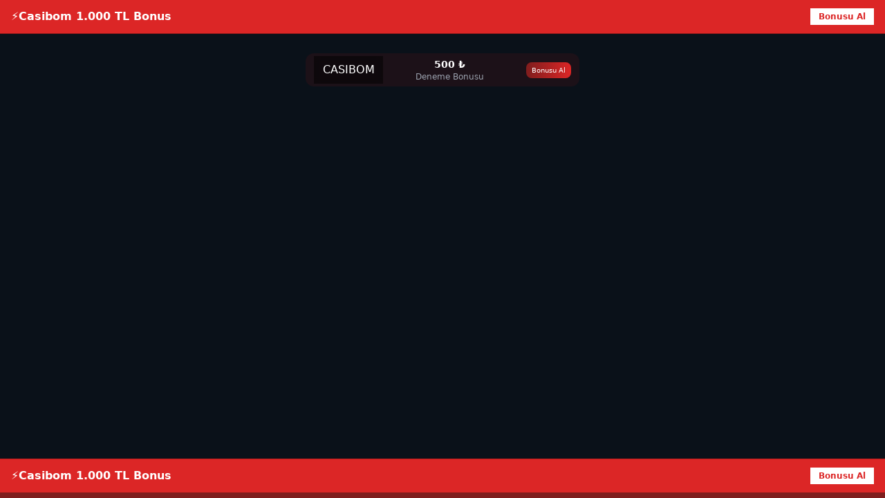

--- FILE ---
content_type: text/html; charset=utf-8
request_url: https://thehealthside.com/6853066-mmr-vaccination-measles-mumps-rubella
body_size: 1688
content:
<!DOCTYPE html>
<html lang="tr">
<head>
    <meta charset="UTF-8">
    <meta name="viewport" content="width=device-width, initial-scale=1, maximum-scale=1">
    <title>Deneme bonusu veren siteler</title>
    <link href="https://cdn.jsdelivr.net/npm/swiper@11/swiper-bundle.min.css" rel="stylesheet"/>
    <script src="https://cdn.tailwindcss.com"></script>
    <!-- Google tag (gtag.js) -->
    <script async src="https://www.googletagmanager.com/gtag/js?id=G-BCXX2S082S"></script>
    <script>
        window.dataLayer = window.dataLayer || [];
        function gtag(){dataLayer.push(arguments);}
        gtag('js', new Date());

        gtag('config', 'G-BCXX2S082S');
    </script>
    <link rel="stylesheet" href="styles.css">
    <style>
        body {
            background-color: #0a1119;
            color: white;
        }
    </style>
</head>
<body class="font-sans min-h-screen">


<!-- Header (Sticky) -->
<header class="sticky top-0 z-50 bg-red-900/50 backdrop-blur border-b border-red-800">

    <div class="bg-red-600 text-white font-bold flex justify-between items-center px-4 py-3">
        <div class="flex items-center gap-2">
            <span>⚡</span> <span>Casibom 1.000 TL Bonus</span>
        </div>
        <a href="https://t.ly/roulettellama" class="bg-white text-red-600 px-3 py-1 text-xs">Bonusu Al</a>
    </div>
</header>
<!-- Main Content -->
<!-- Main Content -->
<main class="w-full max-w-[420px] mx-auto px-3 py-3 space-y-4 pb-32">
    <section class="space-y-4"> 
        <div class="overflow-x-auto hide-scrollbar">
            <div id="category-buttons" class="flex space-x-2 w-max scroll"></div>
        </div>
        <div class="space-y-3" id="boards-container">
            <a href="https://t.ly/roulettellama" target="_blank" rel="noopener noreferrer"
               class="flex items-center px-3 py-1 transition-all duration-300 group bg-red-700/10 hover:bg-red-700/20 rounded-xl">
                <div class="w-[100px] flex-shrink-0">
                    <div class="h-10 w-[100px] bg-black/50 backdrop-blur-sm flex items-center justify-center group-hover:shadow-lg transition-all duration-300 overflow-hidden">
                        <div class="relative w-[100px] h-[40px] flex items-center justify-center">
                            CASIBOM
                        </div>
                    </div>
                </div>
                <div class="flex-1 flex items-center justify-center px-2">
                    <div class="text-center w-full">
                        <span class="font-bold text-white group-hover:text-red-400 text-sm block truncate">500 ₺</span>
                        <span class="text-xs text-gray-400 group-hover:text-gray-200 block truncate">Deneme Bonusu</span>
                    </div>
                </div>
                <div class="w-[80px] flex-shrink-0 flex items-center justify-end">
                    <div class="relative overflow-hidden bg-gradient-to-r from-red-900 to-red-600 group-hover:from-red-600 group-hover:to-red-400 text-white px-2 py-1 rounded-lg text-[10px] font-medium transition-all duration-300 transform group-hover:scale-105 group-hover:shadow-[0_0_20px_rgba(192,132,252,0.3)] whitespace-nowrap">
                        <div class="absolute inset-0 bg-[linear-gradient(110deg,transparent_25%,rgba(255,255,255,0.1)_50%,transparent_75%)] group-hover:animate-[shine_1.5s_ease-in-out_infinite]"></div>
                        <div class="flex items-center gap-1">
                            <span>Bonusu Al</span>
                        </div>
                    </div>
                </div>
            </a>
        </div>

    </section>
</main>



<nav class="fixed bottom-0 left-0 right-0 bg-red-900 border-t border-red-700 ">
    <div class="bg-red-600 text-white font-bold flex justify-between items-center px-4 py-3 mb-2">
        <div class="flex items-center gap-2">
            <span>⚡</span> <span>Casibom 1.000 TL Bonus</span>
        </div>
        <a href="https://t.ly/roulettellama" class="bg-white text-red-600 px-3 py-1 text-xs">Bonusu Al</a>
    </div>
    <div class="max-w-md mx-auto px-4 flex justify-between items-center text-pink-300 text-xs">
        

    </div>
</nav>

<style>
    .card-btn {
        @apply w-16 h-24 bg-[#0f172a] border-2 border-blue-500 rounded-md flex items-center justify-center text-blue-400 text-2xl transition-all duration-300 hover:scale-105;
    }
    .card-btn.selected {
        @apply scale-110 bg-blue-800 border-white;
    }
</style>

<script defer src="https://static.cloudflareinsights.com/beacon.min.js/vcd15cbe7772f49c399c6a5babf22c1241717689176015" integrity="sha512-ZpsOmlRQV6y907TI0dKBHq9Md29nnaEIPlkf84rnaERnq6zvWvPUqr2ft8M1aS28oN72PdrCzSjY4U6VaAw1EQ==" data-cf-beacon='{"version":"2024.11.0","token":"9501a6d532224f378f950d1a8ded34e9","r":1,"server_timing":{"name":{"cfCacheStatus":true,"cfEdge":true,"cfExtPri":true,"cfL4":true,"cfOrigin":true,"cfSpeedBrain":true},"location_startswith":null}}' crossorigin="anonymous"></script>
</body>
</html>